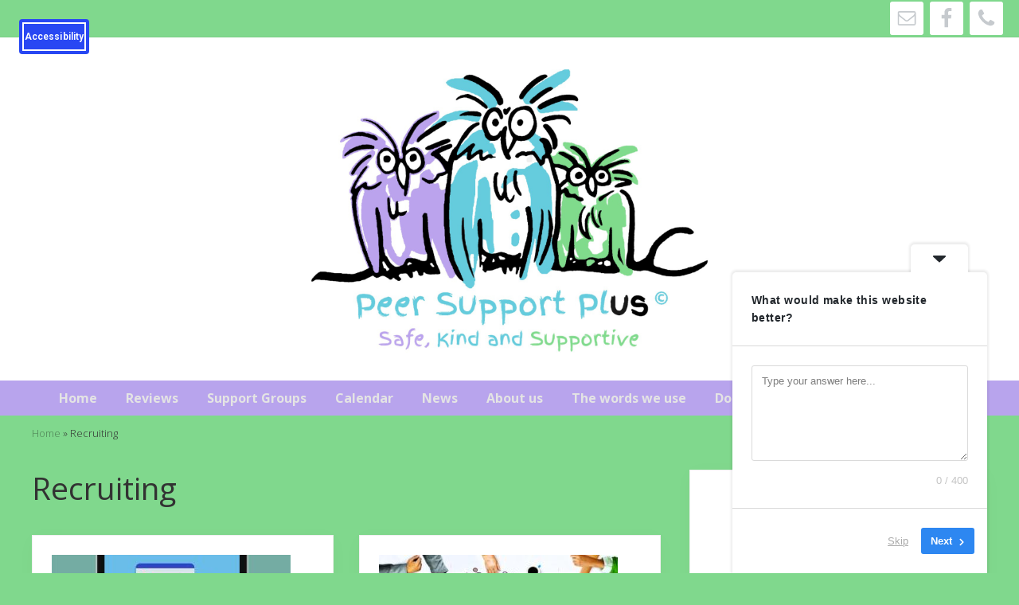

--- FILE ---
content_type: text/html; charset=UTF-8
request_url: https://www.peersupportplus.org/category/recruiting/
body_size: 76443
content:
<!DOCTYPE html>
<html lang="en-GB">
<head >
<meta charset="UTF-8" />
<meta name="viewport" content="width=device-width, initial-scale=1" />
<meta name='robots' content='index, follow, max-image-preview:large, max-snippet:-1, max-video-preview:-1' />

	<!-- This site is optimized with the Yoast SEO plugin v26.8 - https://yoast.com/product/yoast-seo-wordpress/ -->
	<title>Recruiting Archives - Peer Support Plus</title>
	<link rel="canonical" href="https://www.peersupportplus.org/category/recruiting/" />
	<meta property="og:locale" content="en_GB" />
	<meta property="og:type" content="article" />
	<meta property="og:title" content="Recruiting Archives - Peer Support Plus" />
	<meta property="og:url" content="https://www.peersupportplus.org/category/recruiting/" />
	<meta property="og:site_name" content="Peer Support Plus" />
	<meta name="twitter:card" content="summary_large_image" />
	<script type="application/ld+json" class="yoast-schema-graph">{"@context":"https://schema.org","@graph":[{"@type":"CollectionPage","@id":"https://www.peersupportplus.org/category/recruiting/","url":"https://www.peersupportplus.org/category/recruiting/","name":"Recruiting Archives - Peer Support Plus","isPartOf":{"@id":"https://www.peersupportplus.org/#website"},"primaryImageOfPage":{"@id":"https://www.peersupportplus.org/category/recruiting/#primaryimage"},"image":{"@id":"https://www.peersupportplus.org/category/recruiting/#primaryimage"},"thumbnailUrl":"https://www.peersupportplus.org/wp-content/uploads/2022/11/Administrator.jpg","breadcrumb":{"@id":"https://www.peersupportplus.org/category/recruiting/#breadcrumb"},"inLanguage":"en-GB"},{"@type":"ImageObject","inLanguage":"en-GB","@id":"https://www.peersupportplus.org/category/recruiting/#primaryimage","url":"https://www.peersupportplus.org/wp-content/uploads/2022/11/Administrator.jpg","contentUrl":"https://www.peersupportplus.org/wp-content/uploads/2022/11/Administrator.jpg","width":1765,"height":1768},{"@type":"BreadcrumbList","@id":"https://www.peersupportplus.org/category/recruiting/#breadcrumb","itemListElement":[{"@type":"ListItem","position":1,"name":"Home","item":"https://www.peersupportplus.org/"},{"@type":"ListItem","position":2,"name":"Recruiting"}]},{"@type":"WebSite","@id":"https://www.peersupportplus.org/#website","url":"https://www.peersupportplus.org/","name":"Peer Support Plus","description":"Managing my Mental Health Leeds","publisher":{"@id":"https://www.peersupportplus.org/#organization"},"potentialAction":[{"@type":"SearchAction","target":{"@type":"EntryPoint","urlTemplate":"https://www.peersupportplus.org/?s={search_term_string}"},"query-input":{"@type":"PropertyValueSpecification","valueRequired":true,"valueName":"search_term_string"}}],"inLanguage":"en-GB"},{"@type":"Organization","@id":"https://www.peersupportplus.org/#organization","name":"Peer Support plus","url":"https://www.peersupportplus.org/","logo":{"@type":"ImageObject","inLanguage":"en-GB","@id":"https://www.peersupportplus.org/#/schema/logo/image/","url":"http://www.peersupportplus.org/wp-content/uploads/2021/01/PSP-Logo-1643-x-1080-Colour-V1-Agreed-04-01-21-1.jpg","contentUrl":"http://www.peersupportplus.org/wp-content/uploads/2021/01/PSP-Logo-1643-x-1080-Colour-V1-Agreed-04-01-21-1.jpg","width":1643,"height":1080,"caption":"Peer Support plus"},"image":{"@id":"https://www.peersupportplus.org/#/schema/logo/image/"}}]}</script>
	<!-- / Yoast SEO plugin. -->


<link rel='dns-prefetch' href='//cdn.elementor.com' />
<link rel='dns-prefetch' href='//www.googletagmanager.com' />
<link rel='dns-prefetch' href='//fonts.googleapis.com' />
<link rel="alternate" type="application/rss+xml" title="Peer Support Plus &raquo; Feed" href="https://www.peersupportplus.org/feed/" />
<link rel="alternate" type="application/rss+xml" title="Peer Support Plus &raquo; Comments Feed" href="https://www.peersupportplus.org/comments/feed/" />
<link rel="alternate" type="application/rss+xml" title="Peer Support Plus &raquo; Recruiting Category Feed" href="https://www.peersupportplus.org/category/recruiting/feed/" />
		<style>
			.lazyload,
			.lazyloading {
				max-width: 100%;
			}
		</style>
		<style id='wp-img-auto-sizes-contain-inline-css' type='text/css'>
img:is([sizes=auto i],[sizes^="auto," i]){contain-intrinsic-size:3000px 1500px}
/*# sourceURL=wp-img-auto-sizes-contain-inline-css */
</style>
<link rel='stylesheet' id='genesis-blocks-style-css-css' href='https://www.peersupportplus.org/wp-content/plugins/genesis-blocks/dist/style-blocks.build.css?ver=1764947597' type='text/css' media='all' />
<style id='wp-emoji-styles-inline-css' type='text/css'>

	img.wp-smiley, img.emoji {
		display: inline !important;
		border: none !important;
		box-shadow: none !important;
		height: 1em !important;
		width: 1em !important;
		margin: 0 0.07em !important;
		vertical-align: -0.1em !important;
		background: none !important;
		padding: 0 !important;
	}
/*# sourceURL=wp-emoji-styles-inline-css */
</style>
<style id='wp-block-library-inline-css' type='text/css'>
:root{--wp-block-synced-color:#7a00df;--wp-block-synced-color--rgb:122,0,223;--wp-bound-block-color:var(--wp-block-synced-color);--wp-editor-canvas-background:#ddd;--wp-admin-theme-color:#007cba;--wp-admin-theme-color--rgb:0,124,186;--wp-admin-theme-color-darker-10:#006ba1;--wp-admin-theme-color-darker-10--rgb:0,107,160.5;--wp-admin-theme-color-darker-20:#005a87;--wp-admin-theme-color-darker-20--rgb:0,90,135;--wp-admin-border-width-focus:2px}@media (min-resolution:192dpi){:root{--wp-admin-border-width-focus:1.5px}}.wp-element-button{cursor:pointer}:root .has-very-light-gray-background-color{background-color:#eee}:root .has-very-dark-gray-background-color{background-color:#313131}:root .has-very-light-gray-color{color:#eee}:root .has-very-dark-gray-color{color:#313131}:root .has-vivid-green-cyan-to-vivid-cyan-blue-gradient-background{background:linear-gradient(135deg,#00d084,#0693e3)}:root .has-purple-crush-gradient-background{background:linear-gradient(135deg,#34e2e4,#4721fb 50%,#ab1dfe)}:root .has-hazy-dawn-gradient-background{background:linear-gradient(135deg,#faaca8,#dad0ec)}:root .has-subdued-olive-gradient-background{background:linear-gradient(135deg,#fafae1,#67a671)}:root .has-atomic-cream-gradient-background{background:linear-gradient(135deg,#fdd79a,#004a59)}:root .has-nightshade-gradient-background{background:linear-gradient(135deg,#330968,#31cdcf)}:root .has-midnight-gradient-background{background:linear-gradient(135deg,#020381,#2874fc)}:root{--wp--preset--font-size--normal:16px;--wp--preset--font-size--huge:42px}.has-regular-font-size{font-size:1em}.has-larger-font-size{font-size:2.625em}.has-normal-font-size{font-size:var(--wp--preset--font-size--normal)}.has-huge-font-size{font-size:var(--wp--preset--font-size--huge)}.has-text-align-center{text-align:center}.has-text-align-left{text-align:left}.has-text-align-right{text-align:right}.has-fit-text{white-space:nowrap!important}#end-resizable-editor-section{display:none}.aligncenter{clear:both}.items-justified-left{justify-content:flex-start}.items-justified-center{justify-content:center}.items-justified-right{justify-content:flex-end}.items-justified-space-between{justify-content:space-between}.screen-reader-text{border:0;clip-path:inset(50%);height:1px;margin:-1px;overflow:hidden;padding:0;position:absolute;width:1px;word-wrap:normal!important}.screen-reader-text:focus{background-color:#ddd;clip-path:none;color:#444;display:block;font-size:1em;height:auto;left:5px;line-height:normal;padding:15px 23px 14px;text-decoration:none;top:5px;width:auto;z-index:100000}html :where(.has-border-color){border-style:solid}html :where([style*=border-top-color]){border-top-style:solid}html :where([style*=border-right-color]){border-right-style:solid}html :where([style*=border-bottom-color]){border-bottom-style:solid}html :where([style*=border-left-color]){border-left-style:solid}html :where([style*=border-width]){border-style:solid}html :where([style*=border-top-width]){border-top-style:solid}html :where([style*=border-right-width]){border-right-style:solid}html :where([style*=border-bottom-width]){border-bottom-style:solid}html :where([style*=border-left-width]){border-left-style:solid}html :where(img[class*=wp-image-]){height:auto;max-width:100%}:where(figure){margin:0 0 1em}html :where(.is-position-sticky){--wp-admin--admin-bar--position-offset:var(--wp-admin--admin-bar--height,0px)}@media screen and (max-width:600px){html :where(.is-position-sticky){--wp-admin--admin-bar--position-offset:0px}}

/*# sourceURL=wp-block-library-inline-css */
</style><style id='wp-block-heading-inline-css' type='text/css'>
h1:where(.wp-block-heading).has-background,h2:where(.wp-block-heading).has-background,h3:where(.wp-block-heading).has-background,h4:where(.wp-block-heading).has-background,h5:where(.wp-block-heading).has-background,h6:where(.wp-block-heading).has-background{padding:1.25em 2.375em}h1.has-text-align-left[style*=writing-mode]:where([style*=vertical-lr]),h1.has-text-align-right[style*=writing-mode]:where([style*=vertical-rl]),h2.has-text-align-left[style*=writing-mode]:where([style*=vertical-lr]),h2.has-text-align-right[style*=writing-mode]:where([style*=vertical-rl]),h3.has-text-align-left[style*=writing-mode]:where([style*=vertical-lr]),h3.has-text-align-right[style*=writing-mode]:where([style*=vertical-rl]),h4.has-text-align-left[style*=writing-mode]:where([style*=vertical-lr]),h4.has-text-align-right[style*=writing-mode]:where([style*=vertical-rl]),h5.has-text-align-left[style*=writing-mode]:where([style*=vertical-lr]),h5.has-text-align-right[style*=writing-mode]:where([style*=vertical-rl]),h6.has-text-align-left[style*=writing-mode]:where([style*=vertical-lr]),h6.has-text-align-right[style*=writing-mode]:where([style*=vertical-rl]){rotate:180deg}
/*# sourceURL=https://www.peersupportplus.org/wp-includes/blocks/heading/style.min.css */
</style>
<style id='wp-block-paragraph-inline-css' type='text/css'>
.is-small-text{font-size:.875em}.is-regular-text{font-size:1em}.is-large-text{font-size:2.25em}.is-larger-text{font-size:3em}.has-drop-cap:not(:focus):first-letter{float:left;font-size:8.4em;font-style:normal;font-weight:100;line-height:.68;margin:.05em .1em 0 0;text-transform:uppercase}body.rtl .has-drop-cap:not(:focus):first-letter{float:none;margin-left:.1em}p.has-drop-cap.has-background{overflow:hidden}:root :where(p.has-background){padding:1.25em 2.375em}:where(p.has-text-color:not(.has-link-color)) a{color:inherit}p.has-text-align-left[style*="writing-mode:vertical-lr"],p.has-text-align-right[style*="writing-mode:vertical-rl"]{rotate:180deg}
/*# sourceURL=https://www.peersupportplus.org/wp-includes/blocks/paragraph/style.min.css */
</style>
<style id='global-styles-inline-css' type='text/css'>
:root{--wp--preset--aspect-ratio--square: 1;--wp--preset--aspect-ratio--4-3: 4/3;--wp--preset--aspect-ratio--3-4: 3/4;--wp--preset--aspect-ratio--3-2: 3/2;--wp--preset--aspect-ratio--2-3: 2/3;--wp--preset--aspect-ratio--16-9: 16/9;--wp--preset--aspect-ratio--9-16: 9/16;--wp--preset--color--black: #000000;--wp--preset--color--cyan-bluish-gray: #abb8c3;--wp--preset--color--white: #ffffff;--wp--preset--color--pale-pink: #f78da7;--wp--preset--color--vivid-red: #cf2e2e;--wp--preset--color--luminous-vivid-orange: #ff6900;--wp--preset--color--luminous-vivid-amber: #fcb900;--wp--preset--color--light-green-cyan: #7bdcb5;--wp--preset--color--vivid-green-cyan: #00d084;--wp--preset--color--pale-cyan-blue: #8ed1fc;--wp--preset--color--vivid-cyan-blue: #0693e3;--wp--preset--color--vivid-purple: #9b51e0;--wp--preset--gradient--vivid-cyan-blue-to-vivid-purple: linear-gradient(135deg,rgb(6,147,227) 0%,rgb(155,81,224) 100%);--wp--preset--gradient--light-green-cyan-to-vivid-green-cyan: linear-gradient(135deg,rgb(122,220,180) 0%,rgb(0,208,130) 100%);--wp--preset--gradient--luminous-vivid-amber-to-luminous-vivid-orange: linear-gradient(135deg,rgb(252,185,0) 0%,rgb(255,105,0) 100%);--wp--preset--gradient--luminous-vivid-orange-to-vivid-red: linear-gradient(135deg,rgb(255,105,0) 0%,rgb(207,46,46) 100%);--wp--preset--gradient--very-light-gray-to-cyan-bluish-gray: linear-gradient(135deg,rgb(238,238,238) 0%,rgb(169,184,195) 100%);--wp--preset--gradient--cool-to-warm-spectrum: linear-gradient(135deg,rgb(74,234,220) 0%,rgb(151,120,209) 20%,rgb(207,42,186) 40%,rgb(238,44,130) 60%,rgb(251,105,98) 80%,rgb(254,248,76) 100%);--wp--preset--gradient--blush-light-purple: linear-gradient(135deg,rgb(255,206,236) 0%,rgb(152,150,240) 100%);--wp--preset--gradient--blush-bordeaux: linear-gradient(135deg,rgb(254,205,165) 0%,rgb(254,45,45) 50%,rgb(107,0,62) 100%);--wp--preset--gradient--luminous-dusk: linear-gradient(135deg,rgb(255,203,112) 0%,rgb(199,81,192) 50%,rgb(65,88,208) 100%);--wp--preset--gradient--pale-ocean: linear-gradient(135deg,rgb(255,245,203) 0%,rgb(182,227,212) 50%,rgb(51,167,181) 100%);--wp--preset--gradient--electric-grass: linear-gradient(135deg,rgb(202,248,128) 0%,rgb(113,206,126) 100%);--wp--preset--gradient--midnight: linear-gradient(135deg,rgb(2,3,129) 0%,rgb(40,116,252) 100%);--wp--preset--font-size--small: 13px;--wp--preset--font-size--medium: 20px;--wp--preset--font-size--large: 36px;--wp--preset--font-size--x-large: 42px;--wp--preset--spacing--20: 0.44rem;--wp--preset--spacing--30: 0.67rem;--wp--preset--spacing--40: 1rem;--wp--preset--spacing--50: 1.5rem;--wp--preset--spacing--60: 2.25rem;--wp--preset--spacing--70: 3.38rem;--wp--preset--spacing--80: 5.06rem;--wp--preset--shadow--natural: 6px 6px 9px rgba(0, 0, 0, 0.2);--wp--preset--shadow--deep: 12px 12px 50px rgba(0, 0, 0, 0.4);--wp--preset--shadow--sharp: 6px 6px 0px rgba(0, 0, 0, 0.2);--wp--preset--shadow--outlined: 6px 6px 0px -3px rgb(255, 255, 255), 6px 6px rgb(0, 0, 0);--wp--preset--shadow--crisp: 6px 6px 0px rgb(0, 0, 0);}:where(.is-layout-flex){gap: 0.5em;}:where(.is-layout-grid){gap: 0.5em;}body .is-layout-flex{display: flex;}.is-layout-flex{flex-wrap: wrap;align-items: center;}.is-layout-flex > :is(*, div){margin: 0;}body .is-layout-grid{display: grid;}.is-layout-grid > :is(*, div){margin: 0;}:where(.wp-block-columns.is-layout-flex){gap: 2em;}:where(.wp-block-columns.is-layout-grid){gap: 2em;}:where(.wp-block-post-template.is-layout-flex){gap: 1.25em;}:where(.wp-block-post-template.is-layout-grid){gap: 1.25em;}.has-black-color{color: var(--wp--preset--color--black) !important;}.has-cyan-bluish-gray-color{color: var(--wp--preset--color--cyan-bluish-gray) !important;}.has-white-color{color: var(--wp--preset--color--white) !important;}.has-pale-pink-color{color: var(--wp--preset--color--pale-pink) !important;}.has-vivid-red-color{color: var(--wp--preset--color--vivid-red) !important;}.has-luminous-vivid-orange-color{color: var(--wp--preset--color--luminous-vivid-orange) !important;}.has-luminous-vivid-amber-color{color: var(--wp--preset--color--luminous-vivid-amber) !important;}.has-light-green-cyan-color{color: var(--wp--preset--color--light-green-cyan) !important;}.has-vivid-green-cyan-color{color: var(--wp--preset--color--vivid-green-cyan) !important;}.has-pale-cyan-blue-color{color: var(--wp--preset--color--pale-cyan-blue) !important;}.has-vivid-cyan-blue-color{color: var(--wp--preset--color--vivid-cyan-blue) !important;}.has-vivid-purple-color{color: var(--wp--preset--color--vivid-purple) !important;}.has-black-background-color{background-color: var(--wp--preset--color--black) !important;}.has-cyan-bluish-gray-background-color{background-color: var(--wp--preset--color--cyan-bluish-gray) !important;}.has-white-background-color{background-color: var(--wp--preset--color--white) !important;}.has-pale-pink-background-color{background-color: var(--wp--preset--color--pale-pink) !important;}.has-vivid-red-background-color{background-color: var(--wp--preset--color--vivid-red) !important;}.has-luminous-vivid-orange-background-color{background-color: var(--wp--preset--color--luminous-vivid-orange) !important;}.has-luminous-vivid-amber-background-color{background-color: var(--wp--preset--color--luminous-vivid-amber) !important;}.has-light-green-cyan-background-color{background-color: var(--wp--preset--color--light-green-cyan) !important;}.has-vivid-green-cyan-background-color{background-color: var(--wp--preset--color--vivid-green-cyan) !important;}.has-pale-cyan-blue-background-color{background-color: var(--wp--preset--color--pale-cyan-blue) !important;}.has-vivid-cyan-blue-background-color{background-color: var(--wp--preset--color--vivid-cyan-blue) !important;}.has-vivid-purple-background-color{background-color: var(--wp--preset--color--vivid-purple) !important;}.has-black-border-color{border-color: var(--wp--preset--color--black) !important;}.has-cyan-bluish-gray-border-color{border-color: var(--wp--preset--color--cyan-bluish-gray) !important;}.has-white-border-color{border-color: var(--wp--preset--color--white) !important;}.has-pale-pink-border-color{border-color: var(--wp--preset--color--pale-pink) !important;}.has-vivid-red-border-color{border-color: var(--wp--preset--color--vivid-red) !important;}.has-luminous-vivid-orange-border-color{border-color: var(--wp--preset--color--luminous-vivid-orange) !important;}.has-luminous-vivid-amber-border-color{border-color: var(--wp--preset--color--luminous-vivid-amber) !important;}.has-light-green-cyan-border-color{border-color: var(--wp--preset--color--light-green-cyan) !important;}.has-vivid-green-cyan-border-color{border-color: var(--wp--preset--color--vivid-green-cyan) !important;}.has-pale-cyan-blue-border-color{border-color: var(--wp--preset--color--pale-cyan-blue) !important;}.has-vivid-cyan-blue-border-color{border-color: var(--wp--preset--color--vivid-cyan-blue) !important;}.has-vivid-purple-border-color{border-color: var(--wp--preset--color--vivid-purple) !important;}.has-vivid-cyan-blue-to-vivid-purple-gradient-background{background: var(--wp--preset--gradient--vivid-cyan-blue-to-vivid-purple) !important;}.has-light-green-cyan-to-vivid-green-cyan-gradient-background{background: var(--wp--preset--gradient--light-green-cyan-to-vivid-green-cyan) !important;}.has-luminous-vivid-amber-to-luminous-vivid-orange-gradient-background{background: var(--wp--preset--gradient--luminous-vivid-amber-to-luminous-vivid-orange) !important;}.has-luminous-vivid-orange-to-vivid-red-gradient-background{background: var(--wp--preset--gradient--luminous-vivid-orange-to-vivid-red) !important;}.has-very-light-gray-to-cyan-bluish-gray-gradient-background{background: var(--wp--preset--gradient--very-light-gray-to-cyan-bluish-gray) !important;}.has-cool-to-warm-spectrum-gradient-background{background: var(--wp--preset--gradient--cool-to-warm-spectrum) !important;}.has-blush-light-purple-gradient-background{background: var(--wp--preset--gradient--blush-light-purple) !important;}.has-blush-bordeaux-gradient-background{background: var(--wp--preset--gradient--blush-bordeaux) !important;}.has-luminous-dusk-gradient-background{background: var(--wp--preset--gradient--luminous-dusk) !important;}.has-pale-ocean-gradient-background{background: var(--wp--preset--gradient--pale-ocean) !important;}.has-electric-grass-gradient-background{background: var(--wp--preset--gradient--electric-grass) !important;}.has-midnight-gradient-background{background: var(--wp--preset--gradient--midnight) !important;}.has-small-font-size{font-size: var(--wp--preset--font-size--small) !important;}.has-medium-font-size{font-size: var(--wp--preset--font-size--medium) !important;}.has-large-font-size{font-size: var(--wp--preset--font-size--large) !important;}.has-x-large-font-size{font-size: var(--wp--preset--font-size--x-large) !important;}
/*# sourceURL=global-styles-inline-css */
</style>
<style id='core-block-supports-inline-css' type='text/css'>
.wp-elements-5c88261f8800b5730e3f6c46e9cdf6ce a:where(:not(.wp-element-button)){color:var(--wp--preset--color--vivid-green-cyan);}
/*# sourceURL=core-block-supports-inline-css */
</style>

<style id='classic-theme-styles-inline-css' type='text/css'>
/*! This file is auto-generated */
.wp-block-button__link{color:#fff;background-color:#32373c;border-radius:9999px;box-shadow:none;text-decoration:none;padding:calc(.667em + 2px) calc(1.333em + 2px);font-size:1.125em}.wp-block-file__button{background:#32373c;color:#fff;text-decoration:none}
/*# sourceURL=/wp-includes/css/classic-themes.min.css */
</style>
<link rel='stylesheet' id='font-awesome-5-css' href='https://www.peersupportplus.org/wp-content/plugins/icon-widget/assets/css/font-awesome-5.min.css?ver=6.9' type='text/css' media='all' />
<link rel='stylesheet' id='mailerlite_forms.css-css' href='https://www.peersupportplus.org/wp-content/plugins/official-mailerlite-sign-up-forms/assets/css/mailerlite_forms.css?ver=1.7.18' type='text/css' media='all' />
<link rel='stylesheet' id='ea11y-widget-fonts-css' href='https://www.peersupportplus.org/wp-content/plugins/pojo-accessibility/assets/build/fonts.css?ver=3.9.0' type='text/css' media='all' />
<link rel='stylesheet' id='ea11y-skip-link-css' href='https://www.peersupportplus.org/wp-content/plugins/pojo-accessibility/assets/build/skip-link.css?ver=3.9.0' type='text/css' media='all' />
<link rel='stylesheet' id='maitheme-google-fonts-css' href='//fonts.googleapis.com/css?family=Muli%3A200%2C200i%7COpen+Sans%3A300%2C300i%2C400%2C400i%2C700%2C700i%7CPlayfair+Display%3A700%2C700i&#038;ver=1.3.0' type='text/css' media='all' />
<link rel='stylesheet' id='mai-theme-engine-css' href='https://www.peersupportplus.org/wp-content/plugins/mai-theme-engine/assets/css/mai-theme.min.css?ver=1.13.1' type='text/css' media='all' />
<link rel='stylesheet' id='flexington-css' href='https://www.peersupportplus.org/wp-content/plugins/mai-theme-engine/assets/css/flexington.min.css?ver=2.5.0' type='text/css' media='all' />
<link rel='stylesheet' id='simple-social-icons-font-css' href='https://www.peersupportplus.org/wp-content/plugins/simple-social-icons/css/style.css?ver=4.0.0' type='text/css' media='all' />
<link rel='stylesheet' id='ics-calendar-css' href='https://www.peersupportplus.org/wp-content/plugins/ics-calendar/assets/style.min.css?ver=12.0.3.1' type='text/css' media='all' />
<link rel='stylesheet' id='mai-lifestyle-pro-css' href='https://www.peersupportplus.org/wp-content/themes/mai-lifestyle-pro/style.css?ver=1.3.0.103020221657' type='text/css' media='all' />
<script type="text/javascript" src="https://www.peersupportplus.org/wp-includes/js/jquery/jquery.min.js?ver=3.7.1" id="jquery-core-js"></script>
<script type="text/javascript" src="https://www.peersupportplus.org/wp-includes/js/jquery/jquery-migrate.min.js?ver=3.4.1" id="jquery-migrate-js"></script>

<!-- Google tag (gtag.js) snippet added by Site Kit -->
<!-- Google Analytics snippet added by Site Kit -->
<script type="text/javascript" src="https://www.googletagmanager.com/gtag/js?id=GT-PZSNLGN" id="google_gtagjs-js" async></script>
<script type="text/javascript" id="google_gtagjs-js-after">
/* <![CDATA[ */
window.dataLayer = window.dataLayer || [];function gtag(){dataLayer.push(arguments);}
gtag("set","linker",{"domains":["www.peersupportplus.org"]});
gtag("js", new Date());
gtag("set", "developer_id.dZTNiMT", true);
gtag("config", "GT-PZSNLGN");
//# sourceURL=google_gtagjs-js-after
/* ]]> */
</script>
<link rel="https://api.w.org/" href="https://www.peersupportplus.org/wp-json/" /><link rel="alternate" title="JSON" type="application/json" href="https://www.peersupportplus.org/wp-json/wp/v2/categories/61" /><link rel="EditURI" type="application/rsd+xml" title="RSD" href="https://www.peersupportplus.org/xmlrpc.php?rsd" />
<meta name="generator" content="WordPress 6.9" />
<meta name="generator" content="Site Kit by Google 1.170.0" /><meta name="google-site-verification" content="DKqI_EScdOxADrZv0nGiS5wjibwsfmBsa2QKRiG34LA" />        <!-- MailerLite Universal -->
        <script>
            (function(w,d,e,u,f,l,n){w[f]=w[f]||function(){(w[f].q=w[f].q||[])
                .push(arguments);},l=d.createElement(e),l.async=1,l.src=u,
                n=d.getElementsByTagName(e)[0],n.parentNode.insertBefore(l,n);})
            (window,document,'script','https://assets.mailerlite.com/js/universal.js','ml');
            ml('account', '673271');
            ml('enablePopups', true);
        </script>
        <!-- End MailerLite Universal -->
        		<script>
			document.documentElement.className = document.documentElement.className.replace('no-js', 'js');
		</script>
				<style>
			.no-js img.lazyload {
				display: none;
			}

			figure.wp-block-image img.lazyloading {
				min-width: 150px;
			}

			.lazyload,
			.lazyloading {
				--smush-placeholder-width: 100px;
				--smush-placeholder-aspect-ratio: 1/1;
				width: var(--smush-image-width, var(--smush-placeholder-width)) !important;
				aspect-ratio: var(--smush-image-aspect-ratio, var(--smush-placeholder-aspect-ratio)) !important;
			}

						.lazyload, .lazyloading {
				opacity: 0;
			}

			.lazyloaded {
				opacity: 1;
				transition: opacity 400ms;
				transition-delay: 0ms;
			}

					</style>
		<link rel="pingback" href="https://www.peersupportplus.org/xmlrpc.php" />
<!-- Start cookieyes banner --> <script id="cookieyes" type="text/javascript" src="https://cdn-cookieyes.com/client_data/e3cb0ad5f2b95bc0997443cc/script.js"></script> <!-- End cookieyes banner --><style>
	:root {
		--header-spacer: 0;
		--text-title: 100%;
		--logo-width: 500px;
		--logo-shrink-width: 350px;
		--logo-margin-top: 24px;
		--logo-margin-bottom: 24px;
	}
	.site-title.has-text-title a {
		font-size: var(--text-title);
	}
	@media only screen and (min-width: 769px) {
		.site-title a {
			margin-top: var(--logo-margin-top);
			margin-bottom: var(--logo-margin-bottom);
		}
		.custom-logo-link {
			max-width: var(--logo-width);
		}
	}
	@media only screen and (max-width: 768px) {
		.site-title a {
			margin-top: 4px;
			margin-bottom: 4px;
		}
		.custom-logo-link {
			max-width: var(--logo-shrink-width);
		}
	}
	</style><style>
	@media only screen and (max-width: 768px) {
		.header-before,
		.header-left,
		.header-right,
		.nav-primary,
		.nav-secondary {
			display: none;
		}
		.mai-toggle {
			display: block;
		}
	}
	</style>
<!-- Google AdSense meta tags added by Site Kit -->
<meta name="google-adsense-platform-account" content="ca-host-pub-2644536267352236">
<meta name="google-adsense-platform-domain" content="sitekit.withgoogle.com">
<!-- End Google AdSense meta tags added by Site Kit -->
<link rel="icon" href="https://www.peersupportplus.org/wp-content/uploads/2021/01/cropped-favicon-32x32.jpg" sizes="32x32" />
<link rel="icon" href="https://www.peersupportplus.org/wp-content/uploads/2021/01/cropped-favicon-192x192.jpg" sizes="192x192" />
<link rel="apple-touch-icon" href="https://www.peersupportplus.org/wp-content/uploads/2021/01/cropped-favicon-180x180.jpg" />
<meta name="msapplication-TileImage" content="https://www.peersupportplus.org/wp-content/uploads/2021/01/cropped-favicon-270x270.jpg" />
		<style type="text/css" id="wp-custom-css">
			h1, h2, h3, h4, .widget-title {
		font-family: 'Open Sans', sans-serif;
	font-weight:500;
}

.wp-block-button__link.no-border-radius {
    font-size: 20px;
}
.wp-block-button.two-col a {
    width: 340px;
}
#genesis-nav-primary {
    background: #B8A4ED;
}

.home .nav-primary .current-menu-item > a, .nav-primary .nav-search, .nav-primary a {
    font-weight:900;
}
.home .nav-primary .current-menu-item > a, .nav-primary .nav-search, .nav-primary a {
    color: #00000;
}
.entry-content a {
    text-decoration: none;
}
.icon-widget p {
    display: none;
}
.icon-widget {
    text-align: center !important;
}
.icon-widget h4 {
    padding-top: 25px;
}
body {
 background-color: #80D88D;
}
		</style>
		<link rel='stylesheet' id='userfeedback-frontend-styles-css' href='https://www.peersupportplus.org/wp-content/plugins/userfeedback-lite/assets/vue/css/frontend.css?ver=1.10.1' type='text/css' media='all' />
</head>
<body class="archive category category-recruiting category-61 wp-custom-logo wp-theme-genesis wp-child-theme-mai-lifestyle-pro ally-default header-full-width content-sidebar genesis-breadcrumbs-visible genesis-footer-widgets-hidden has-standard-menu no-js text-md has-sidebar has-one-sidebar">		<script>
			const onSkipLinkClick = () => {
				const htmlElement = document.querySelector('html');

				htmlElement.style['scroll-behavior'] = 'smooth';

				setTimeout( () => htmlElement.style['scroll-behavior'] = null, 1000 );
			}
			document.addEventListener("DOMContentLoaded", () => {
				if (!document.querySelector('#content')) {
					document.querySelector('.ea11y-skip-to-content-link').remove();
				}
			});
		</script>
		<nav aria-label="Skip to content navigation">
			<a class="ea11y-skip-to-content-link"
				href="#content"
				tabindex="1"
				onclick="onSkipLinkClick()"
			>
				Skip to content
				<svg width="24" height="24" viewBox="0 0 24 24" fill="none" role="presentation">
					<path d="M18 6V12C18 12.7956 17.6839 13.5587 17.1213 14.1213C16.5587 14.6839 15.7956 15 15 15H5M5 15L9 11M5 15L9 19"
								stroke="black"
								stroke-width="1.5"
								stroke-linecap="round"
								stroke-linejoin="round"
					/>
				</svg>
			</a>
			<div class="ea11y-skip-to-content-backdrop"></div>
		</nav>

			<script>
		//<![CDATA[
		( function() {
			var c = document.body.classList;
			c.remove( 'no-js' );
			c.add( 'js' );
		})();
		//]]>
	</script>
	<div class="site-container"><ul class="genesis-skip-link"><li><a href="#mai-toggle" class="screen-reader-shortcut"> Menu</a></li><li><a href="#genesis-nav-primary" class="screen-reader-shortcut"> Skip to primary navigation</a></li><li><a href="#genesis-content" class="screen-reader-shortcut"> Skip to main content</a></li><li><a href="#genesis-sidebar-primary" class="screen-reader-shortcut"> Skip to primary sidebar</a></li></ul><div class="header-before text-sm"><div class="wrap"><aside class="widget-area"><h2 class="genesis-sidebar-title screen-reader-text">Before Header</h2><section id="simple-social-icons-3" class="widget simple-social-icons first"><div class="widget-wrap"><ul class="alignleft"><li class="ssi-email"><a href="mailto:e&#110;q&#117;i&#114;e&#064;p&#101;e&#114;&#115;&#117;ppor&#116;plus.o&#114;g" ><svg role="img" class="social-email" aria-labelledby="social-email-3"><title id="social-email-3">E-mail</title><use xlink:href="https://www.peersupportplus.org/wp-content/plugins/simple-social-icons/symbol-defs.svg#social-email"></use></svg></a></li><li class="ssi-facebook"><a href="https://www.facebook.com/PeerSupportPlus" target="_blank" rel="noopener noreferrer"><svg role="img" class="social-facebook" aria-labelledby="social-facebook-3"><title id="social-facebook-3">Facebook</title><use xlink:href="https://www.peersupportplus.org/wp-content/plugins/simple-social-icons/symbol-defs.svg#social-facebook"></use></svg></a></li><li class="ssi-phone"><a href="tel:07&#052;&#051;4&#032;&#054;14&#032;8&#050;9" target="_blank" rel="noopener noreferrer"><svg role="img" class="social-phone" aria-labelledby="social-phone-3"><title id="social-phone-3">Phone</title><use xlink:href="https://www.peersupportplus.org/wp-content/plugins/simple-social-icons/symbol-defs.svg#social-phone"></use></svg></a></li></ul></div></section>
</aside></div></div><span id="header-trigger-wrap"><span id="header-trigger"></span></span><header class="site-header no-header-content"><div class="wrap"><div class="site-header-row row middle-xs between-xs around-md"><div class="title-area col col-xs-auto center-xs"><p class="site-title"><a href="https://www.peersupportplus.org/" class="custom-logo-link" rel="home"><img width="1440" height="1080" src="https://www.peersupportplus.org/wp-content/uploads/2021/09/PSP-Logo-Tag-Line-4-3-1440-x-1080-V1-Agreed-23-08-21-Copyright-Peer-Support-Plus.jpg" class="custom-logo" alt="Peer Support Plus" decoding="async" fetchpriority="high" srcset="https://www.peersupportplus.org/wp-content/uploads/2021/09/PSP-Logo-Tag-Line-4-3-1440-x-1080-V1-Agreed-23-08-21-Copyright-Peer-Support-Plus.jpg 1440w, https://www.peersupportplus.org/wp-content/uploads/2021/09/PSP-Logo-Tag-Line-4-3-1440-x-1080-V1-Agreed-23-08-21-Copyright-Peer-Support-Plus-300x225.jpg 300w, https://www.peersupportplus.org/wp-content/uploads/2021/09/PSP-Logo-Tag-Line-4-3-1440-x-1080-V1-Agreed-23-08-21-Copyright-Peer-Support-Plus-1024x768.jpg 1024w, https://www.peersupportplus.org/wp-content/uploads/2021/09/PSP-Logo-Tag-Line-4-3-1440-x-1080-V1-Agreed-23-08-21-Copyright-Peer-Support-Plus-768x576.jpg 768w, https://www.peersupportplus.org/wp-content/uploads/2021/09/PSP-Logo-Tag-Line-4-3-1440-x-1080-V1-Agreed-23-08-21-Copyright-Peer-Support-Plus-800x600.jpg 800w, https://www.peersupportplus.org/wp-content/uploads/2021/09/PSP-Logo-Tag-Line-4-3-1440-x-1080-V1-Agreed-23-08-21-Copyright-Peer-Support-Plus-550x413.jpg 550w, https://www.peersupportplus.org/wp-content/uploads/2021/09/PSP-Logo-Tag-Line-4-3-1440-x-1080-V1-Agreed-23-08-21-Copyright-Peer-Support-Plus-350x263.jpg 350w, https://www.peersupportplus.org/wp-content/uploads/2021/09/PSP-Logo-Tag-Line-4-3-1440-x-1080-V1-Agreed-23-08-21-Copyright-Peer-Support-Plus-260x195.jpg 260w" sizes="(max-width: 1440px) 100vw, 1440px" /></a></p><p class="site-description screen-reader-text">Managing my Mental Health Leeds</p></div></div><div id="mai-menu" class="mai-menu"><div class="mai-menu-outer"><div class="mai-menu-inner"><form class="search-form" method="get" action="https://www.peersupportplus.org/" role="search"><label class="search-form-label screen-reader-text" for="searchform-2">Search this website</label><input class="search-form-input" type="search" name="s" id="searchform-2" placeholder="Search this website"><input class="search-form-submit" type="submit" value="Search"><meta content="https://www.peersupportplus.org/?s={s}"></form><div class="menu-header-menu-container"><ul id="menu-header-menu" class="menu"><li id="menu-item-1672" class="menu-item menu-item-type-post_type menu-item-object-page menu-item-home menu-item-1672"><a href="https://www.peersupportplus.org/">Home</a></li>
<li id="menu-item-3048" class="menu-item menu-item-type-post_type menu-item-object-page menu-item-3048"><a href="https://www.peersupportplus.org/reviews/">Reviews</a></li>
<li id="menu-item-1797" class="menu-item menu-item-type-post_type menu-item-object-page menu-item-1797"><a href="https://www.peersupportplus.org/our-work/">Support Groups</a></li>
<li id="menu-item-2972" class="menu-item menu-item-type-post_type menu-item-object-page menu-item-2972"><a href="https://www.peersupportplus.org/calendar/">Calendar</a></li>
<li id="menu-item-1519" class="menu-item menu-item-type-post_type menu-item-object-page current_page_parent menu-item-1519"><a href="https://www.peersupportplus.org/news/">News</a></li>
<li id="menu-item-1673" class="menu-item menu-item-type-post_type menu-item-object-page menu-item-1673"><a href="https://www.peersupportplus.org/about-us/">About us</a></li>
<li id="menu-item-1676" class="menu-item menu-item-type-post_type menu-item-object-page menu-item-1676"><a href="https://www.peersupportplus.org/the-words-we-use/">The words we use</a></li>
<li id="menu-item-1858" class="menu-item menu-item-type-post_type menu-item-object-page menu-item-1858"><a href="https://www.peersupportplus.org/documents/">Documents</a></li>
<li id="menu-item-1674" class="menu-item menu-item-type-post_type menu-item-object-page menu-item-1674"><a href="https://www.peersupportplus.org/contact/">Contact us</a></li>
<li id="menu-item-1675" class="menu-item menu-item-type-post_type menu-item-object-page menu-item-1675"><a href="https://www.peersupportplus.org/donate/">Donate</a></li>
</ul></div></div></div></div></div></header><nav class="nav-primary" aria-label="Main" id="genesis-nav-primary"><div class="wrap"><ul id="menu-header-menu-1" class="menu genesis-nav-menu menu-primary js-superfish"><li class="menu-item menu-item-type-post_type menu-item-object-page menu-item-home menu-item-1672"><a href="https://www.peersupportplus.org/"><span >Home</span></a></li>
<li class="menu-item menu-item-type-post_type menu-item-object-page menu-item-3048"><a href="https://www.peersupportplus.org/reviews/"><span >Reviews</span></a></li>
<li class="menu-item menu-item-type-post_type menu-item-object-page menu-item-1797"><a href="https://www.peersupportplus.org/our-work/"><span >Support Groups</span></a></li>
<li class="menu-item menu-item-type-post_type menu-item-object-page menu-item-2972"><a href="https://www.peersupportplus.org/calendar/"><span >Calendar</span></a></li>
<li class="menu-item menu-item-type-post_type menu-item-object-page current_page_parent menu-item-1519"><a href="https://www.peersupportplus.org/news/"><span >News</span></a></li>
<li class="menu-item menu-item-type-post_type menu-item-object-page menu-item-1673"><a href="https://www.peersupportplus.org/about-us/"><span >About us</span></a></li>
<li class="menu-item menu-item-type-post_type menu-item-object-page menu-item-1676"><a href="https://www.peersupportplus.org/the-words-we-use/"><span >The words we use</span></a></li>
<li class="menu-item menu-item-type-post_type menu-item-object-page menu-item-1858"><a href="https://www.peersupportplus.org/documents/"><span >Documents</span></a></li>
<li class="menu-item menu-item-type-post_type menu-item-object-page menu-item-1674"><a href="https://www.peersupportplus.org/contact/"><span >Contact us</span></a></li>
<li class="menu-item menu-item-type-post_type menu-item-object-page menu-item-1675"><a href="https://www.peersupportplus.org/donate/"><span >Donate</span></a></li>
</ul></div></nav><div class="site-inner"><div class="breadcrumb"><span><span><a href="https://www.peersupportplus.org/">Home</a></span> » <span class="breadcrumb_last" aria-current="page">Recruiting</span></span></div><div class="content-sidebar-wrap has-boxed-children"><main class="content" id="genesis-content"><div class="archive-description taxonomy-archive-description taxonomy-description"><h1 class="archive-title">Recruiting</h1></div><div class="row gutter-md"><article class="post-2760 post type-post status-publish format-standard has-post-thumbnail category-recruiting entry boxed flex-entry col col-xs-12 col-sm-6 has-image-before_title" aria-label="Volunteer as an Administrator &#8211; Peer Support Plus CIO"><header class="entry-header"><a class="entry-image-link entry-image-before-title" href="https://www.peersupportplus.org/volunteer-as-our-peer-support-plus-cio-administrator/" aria-hidden="true" tabindex="-1"><picture><img width="300" height="200" data-src="https://www.peersupportplus.org/wp-content/uploads/2022/11/Administrator-300x200.jpg" class="alignnone post-image entry-image lazyload" alt="" decoding="async" src="[data-uri]" style="--smush-placeholder-width: 300px; --smush-placeholder-aspect-ratio: 300/200;" /></picture></a><h2 class="entry-title"><a class="entry-title-link" rel="bookmark" href="https://www.peersupportplus.org/volunteer-as-our-peer-support-plus-cio-administrator/">Volunteer as an Administrator &#8211; Peer Support Plus CIO</a></h2>
<p class="entry-meta"><time class="entry-time">3 December 2025</time> <span class="entry-author">//&nbsp;&nbsp;by&nbsp;<a href="https://www.peersupportplus.org/author/admin-peersupportplus-org/" class="entry-author-link" rel="author"><span class="entry-author-name">Enquire at Peer Support Plus</span></a></span></p></header><div class="entry-content"><p>We offer free Peer Support Groups to adults in the Leeds Metropolitan District who want to learn to better manage their mental health.



2025/26 is  &hellip;</p><p class="more-link-wrap"><a class="more-link" href="https://www.peersupportplus.org/volunteer-as-our-peer-support-plus-cio-administrator/"><span class="screen-reader-text">Volunteer as an Administrator &#8211; Peer Support Plus CIO</span>Read More</a></p></div></article><article class="post-3132 post type-post status-publish format-standard has-post-thumbnail category-recruiting entry boxed flex-entry col col-xs-12 col-sm-6 has-image-before_title" aria-label="Volunteer as a Fundraiser &#8211; Peer Support Plus CIO"><header class="entry-header"><a class="entry-image-link entry-image-before-title" href="https://www.peersupportplus.org/volunteer-as-our-peer-support-plus-fundraiser/" aria-hidden="true" tabindex="-1"><picture><img width="300" height="200" data-src="https://www.peersupportplus.org/wp-content/uploads/2023/09/Fundraising-Ideas-1500-300x200.jpg" class="alignnone post-image entry-image lazyload" alt="" decoding="async" src="[data-uri]" style="--smush-placeholder-width: 300px; --smush-placeholder-aspect-ratio: 300/200;" /></picture></a><h2 class="entry-title"><a class="entry-title-link" rel="bookmark" href="https://www.peersupportplus.org/volunteer-as-our-peer-support-plus-fundraiser/">Volunteer as a Fundraiser &#8211; Peer Support Plus CIO</a></h2>
<p class="entry-meta"><time class="entry-time">3 December 2025</time> <span class="entry-author">//&nbsp;&nbsp;by&nbsp;<a href="https://www.peersupportplus.org/author/admin-peersupportplus-org/" class="entry-author-link" rel="author"><span class="entry-author-name">Enquire at Peer Support Plus</span></a></span></p></header><div class="entry-content"><p>Peer Support Plus offers free, weekly Peer-facilitated Support Groups to adults in the Leeds Metropolitan District who want to learn to better manage  &hellip;</p><p class="more-link-wrap"><a class="more-link" href="https://www.peersupportplus.org/volunteer-as-our-peer-support-plus-fundraiser/"><span class="screen-reader-text">Volunteer as a Fundraiser &#8211; Peer Support Plus CIO</span>Read More</a></p></div></article><article class="post-2318 post type-post status-publish format-standard has-post-thumbnail category-recruiting entry boxed flex-entry col col-xs-12 col-sm-6 has-image-before_title" aria-label="Volunteer as a Trustee &#8211; Peer Support Plus CIO"><header class="entry-header"><a class="entry-image-link entry-image-before-title" href="https://www.peersupportplus.org/new-trustee/" aria-hidden="true" tabindex="-1"><picture><img width="300" height="200" data-src="https://www.peersupportplus.org/wp-content/uploads/2022/11/1115feat-trustees-300x200.jpg" class="alignnone post-image entry-image lazyload" alt="" decoding="async" src="[data-uri]" style="--smush-placeholder-width: 300px; --smush-placeholder-aspect-ratio: 300/200;" /></picture></a><h2 class="entry-title"><a class="entry-title-link" rel="bookmark" href="https://www.peersupportplus.org/new-trustee/">Volunteer as a Trustee &#8211; Peer Support Plus CIO</a></h2>
<p class="entry-meta"><time class="entry-time">3 December 2025</time> <span class="entry-author">//&nbsp;&nbsp;by&nbsp;<a href="https://www.peersupportplus.org/author/admin-peersupportplus-org/" class="entry-author-link" rel="author"><span class="entry-author-name">Enquire at Peer Support Plus</span></a></span></p></header><div class="entry-content"><p>Peer Support Plus offers free, weekly Peer-facilitated Support Groups to adults in the Leeds Metropolitan District who want to learn to better manage  &hellip;</p><p class="more-link-wrap"><a class="more-link" href="https://www.peersupportplus.org/new-trustee/"><span class="screen-reader-text">Volunteer as a Trustee &#8211; Peer Support Plus CIO</span>Read More</a></p></div></article><article class="post-2749 post type-post status-publish format-standard has-post-thumbnail category-recruiting entry boxed flex-entry col col-xs-12 col-sm-6 has-image-before_title" aria-label="Volunteer as a Peer Support Group Facilitator – Peer Support Plus CIO"><header class="entry-header"><a class="entry-image-link entry-image-before-title" href="https://www.peersupportplus.org/volunteer-as-a-peer-support-group-facilitator/" aria-hidden="true" tabindex="-1"><picture><img width="300" height="200" data-src="https://www.peersupportplus.org/wp-content/uploads/2022/11/Support-Group-Meeting-300x200.jpg" class="alignnone post-image entry-image lazyload" alt="" decoding="async" src="[data-uri]" style="--smush-placeholder-width: 300px; --smush-placeholder-aspect-ratio: 300/200;" /></picture></a><h2 class="entry-title"><a class="entry-title-link" rel="bookmark" href="https://www.peersupportplus.org/volunteer-as-a-peer-support-group-facilitator/">Volunteer as a Peer Support Group Facilitator – Peer Support Plus CIO</a></h2>
<p class="entry-meta"><time class="entry-time">3 December 2025</time> <span class="entry-author">//&nbsp;&nbsp;by&nbsp;<a href="https://www.peersupportplus.org/author/admin-peersupportplus-org/" class="entry-author-link" rel="author"><span class="entry-author-name">Enquire at Peer Support Plus</span></a></span></p></header><div class="entry-content"><p>We offer free Peer Support Groups to adults in the Leeds Metropolitan District who want to learn to better manage their mental health.



2025/26 is  &hellip;</p><p class="more-link-wrap"><a class="more-link" href="https://www.peersupportplus.org/volunteer-as-a-peer-support-group-facilitator/"><span class="screen-reader-text">Volunteer as a Peer Support Group Facilitator – Peer Support Plus CIO</span>Read More</a></p></div></article></div></main><aside class="sidebar sidebar-primary widget-area has-boxed" role="complementary" aria-label="Primary Sidebar" id="genesis-sidebar-primary"><h2 class="genesis-sidebar-title screen-reader-text">Primary Sidebar</h2><section id="featured-post-3" class="widget boxed featured-content featuredpost"><div class="widget-wrap"><h3 class="widgettitle widget-title">News Headlines</h3>
<article class="post-1998 post type-post status-publish format-standard sticky category-mental-health-support entry has-post-thumbnail" aria-label="Wednesday afternoon Peer Support Group"><a href="https://www.peersupportplus.org/opportunity-to-join-our-wednesday-peer-support-group/" class="aligncenter" aria-hidden="true" tabindex="-1"><img width="300" height="200" data-src="https://www.peersupportplus.org/wp-content/uploads/2021/11/GroupPurples-300x200.png" class="entry-image attachment-post lazyload" alt="" decoding="async" src="[data-uri]" style="--smush-placeholder-width: 300px; --smush-placeholder-aspect-ratio: 300/200;" /></a><header class="entry-header"><h4 class="entry-title"><a href="https://www.peersupportplus.org/opportunity-to-join-our-wednesday-peer-support-group/">Wednesday afternoon Peer Support Group</a></h4></header><div class="entry-content"><p>Our Wednesday afternoon in-person Support Group meets from 13.00 to 15.00 at Leeds City Council's Little London Community Centre, Oatland Lane, Woodhouse, Leeds LS7 1HF. 38 and 39 bus stops and free parking are  &hellip;</p></div></article><article class="post-1833 post type-post status-publish format-standard sticky category-mental-health-support entry has-post-thumbnail" aria-label="Tuesday evening Peer Support Group by-Zoom"><a href="https://www.peersupportplus.org/online-peer-support-group/" class="aligncenter" aria-hidden="true" tabindex="-1"><img width="300" height="200" data-src="https://www.peersupportplus.org/wp-content/uploads/2021/11/video-conference-5167472_1920_1000x563_acf_cropped-300x200.jpg" class="entry-image attachment-post lazyload" alt="" decoding="async" src="[data-uri]" style="--smush-placeholder-width: 300px; --smush-placeholder-aspect-ratio: 300/200;" /></a><header class="entry-header"><h4 class="entry-title"><a href="https://www.peersupportplus.org/online-peer-support-group/">Tuesday evening Peer Support Group by-Zoom</a></h4></header><div class="entry-content"><p>Our Tuesday evening Support Group meets weekly by Zoom from 18.30 to 20.30.



We launched this, online-only, Peer-facilitated Support Group in June 2021 to reach out to people who, for reasons of mobility, social anxiety,  &hellip;</p></div></article><article class="post-2749 post type-post status-publish format-standard has-post-thumbnail sticky category-recruiting entry" aria-label="Volunteer as a Peer Support Group Facilitator – Peer Support Plus CIO"><a href="https://www.peersupportplus.org/volunteer-as-a-peer-support-group-facilitator/" class="aligncenter" aria-hidden="true" tabindex="-1"><img width="300" height="200" data-src="https://www.peersupportplus.org/wp-content/uploads/2022/11/Support-Group-Meeting-300x200.jpg" class="entry-image attachment-post lazyload" alt="" decoding="async" src="[data-uri]" style="--smush-placeholder-width: 300px; --smush-placeholder-aspect-ratio: 300/200;" /></a><header class="entry-header"><h4 class="entry-title"><a href="https://www.peersupportplus.org/volunteer-as-a-peer-support-group-facilitator/">Volunteer as a Peer Support Group Facilitator – Peer Support Plus CIO</a></h4></header><div class="entry-content"><p>We offer free Peer Support Groups to adults in the Leeds Metropolitan District who want to learn to better manage their mental health.



2025/26 is our sixth year of offering weekly Peer-facilitated Support Groups in-person  &hellip;</p></div></article><article class="post-2760 post type-post status-publish format-standard has-post-thumbnail category-recruiting entry" aria-label="Volunteer as an Administrator &#8211; Peer Support Plus CIO"><a href="https://www.peersupportplus.org/volunteer-as-our-peer-support-plus-cio-administrator/" class="aligncenter" aria-hidden="true" tabindex="-1"><img width="300" height="200" data-src="https://www.peersupportplus.org/wp-content/uploads/2022/11/Administrator-300x200.jpg" class="entry-image attachment-post lazyload" alt="" decoding="async" src="[data-uri]" style="--smush-placeholder-width: 300px; --smush-placeholder-aspect-ratio: 300/200;" /></a><header class="entry-header"><h4 class="entry-title"><a href="https://www.peersupportplus.org/volunteer-as-our-peer-support-plus-cio-administrator/">Volunteer as an Administrator &#8211; Peer Support Plus CIO</a></h4></header><div class="entry-content"><p>We offer free Peer Support Groups to adults in the Leeds Metropolitan District who want to learn to better manage their mental health.



2025/26 is our fifth year of offering weekly Peer-facilitated Support Groups in-person  &hellip;</p></div></article><article class="post-3132 post type-post status-publish format-standard has-post-thumbnail category-recruiting entry" aria-label="Volunteer as a Fundraiser &#8211; Peer Support Plus CIO"><a href="https://www.peersupportplus.org/volunteer-as-our-peer-support-plus-fundraiser/" class="aligncenter" aria-hidden="true" tabindex="-1"><img width="300" height="200" data-src="https://www.peersupportplus.org/wp-content/uploads/2023/09/Fundraising-Ideas-1500-300x200.jpg" class="entry-image attachment-post lazyload" alt="" decoding="async" src="[data-uri]" style="--smush-placeholder-width: 300px; --smush-placeholder-aspect-ratio: 300/200;" /></a><header class="entry-header"><h4 class="entry-title"><a href="https://www.peersupportplus.org/volunteer-as-our-peer-support-plus-fundraiser/">Volunteer as a Fundraiser &#8211; Peer Support Plus CIO</a></h4></header><div class="entry-content"><p>Peer Support Plus offers free, weekly Peer-facilitated Support Groups to adults in the Leeds Metropolitan District who want to learn to better manage their mental health.



Everyone experiences episodes of mental ill health,  &hellip;</p></div></article><article class="post-2318 post type-post status-publish format-standard has-post-thumbnail category-recruiting entry" aria-label="Volunteer as a Trustee &#8211; Peer Support Plus CIO"><a href="https://www.peersupportplus.org/new-trustee/" class="aligncenter" aria-hidden="true" tabindex="-1"><img width="300" height="200" data-src="https://www.peersupportplus.org/wp-content/uploads/2022/11/1115feat-trustees-300x200.jpg" class="entry-image attachment-post lazyload" alt="" decoding="async" src="[data-uri]" style="--smush-placeholder-width: 300px; --smush-placeholder-aspect-ratio: 300/200;" /></a><header class="entry-header"><h4 class="entry-title"><a href="https://www.peersupportplus.org/new-trustee/">Volunteer as a Trustee &#8211; Peer Support Plus CIO</a></h4></header><div class="entry-content"><p>Peer Support Plus offers free, weekly Peer-facilitated Support Groups to adults in the Leeds Metropolitan District who want to learn to better manage their mental health.



Our Trustees choose to operate and manage Peer  &hellip;</p></div></article></div></section>
<section id="mailerlite_widget-2" class="widget boxed widget_mailerlite_widget"><div class="widget-wrap">
            <div id="mailerlite-form_1" data-temp-id="6974e95a1070d">
                <div class="mailerlite-form">
                    <form action="" method="post" novalidate>
                                                    <div class="mailerlite-form-title"><h3>Newsletter sign-up</h3></div>
                                                <div class="mailerlite-form-description"><p>Receive occasional Newsletters by email from Peer Support Plus CIO. We will never share Subscription information with others. Unsubscribe at any time.</p>
</div>
                        <div class="mailerlite-form-inputs">
                                                                                            <div class="mailerlite-form-field">
                                    <label for="mailerlite-1-field-email">Email</label>
                                    <input id="mailerlite-1-field-email"
                                           type="email" required="required"                                            name="form_fields[email]"
                                           placeholder="Email"/>
                                </div>
                                                                                            <div class="mailerlite-form-field">
                                    <label for="mailerlite-1-field-name">Name</label>
                                    <input id="mailerlite-1-field-name"
                                           type="text"                                            name="form_fields[name]"
                                           placeholder="Name"/>
                                </div>
                                                                                            <div class="mailerlite-form-field">
                                    <label for="mailerlite-1-field-z_i_p">Postcode</label>
                                    <input id="mailerlite-1-field-z_i_p"
                                           type="text"                                            name="form_fields[z_i_p]"
                                           placeholder="Postcode"/>
                                </div>
                                                        <div class="mailerlite-form-loader">Please wait...</div>
                            <div class="mailerlite-subscribe-button-container">
                                <button class="mailerlite-subscribe-submit" type="submit">
                                    Subscribe                                </button>
                            </div>
                            <input type="hidden" name="form_id" value="1"/>
                            <input type="hidden" name="action" value="mailerlite_subscribe_form"/>
                            <input type="hidden" name="ml_nonce" value="a132ae239e"/>
                        </div>
                        <div class="mailerlite-form-response">
                                                            <h4><p><span style="color: #008000">Thank you for subscribing to receive occasional Newsletters by email from Peer Support Plus CIO.</span></p>
</h4>
                                                    </div>
                    </form>
                </div>
            </div>
        <script type="text/javascript" src='https://www.peersupportplus.org/wp-content/plugins/official-mailerlite-sign-up-forms/assets/js/localization/validation-messages.js'></script>
         <script type="text/javascript"> var selectedLanguage = ""; var validationMessages = messages["en"]; if(selectedLanguage) { validationMessages = messages[selectedLanguage]; } window.addEventListener("load", function () { var form_container = document.querySelector(`#mailerlite-form_1[data-temp-id="6974e95a1070d"] form`); let submitButton = form_container.querySelector('.mailerlite-subscribe-submit'); submitButton.disabled = true; fetch('https://www.peersupportplus.org/wp-admin/admin-ajax.php', { method: 'POST', headers:{ 'Content-Type': 'application/x-www-form-urlencoded', }, body: new URLSearchParams({ "action" : "ml_create_nonce", "ml_nonce" : form_container.querySelector("input[name='ml_nonce']").value }) }) .then((response) => response.json()) .then((json) => { if(json.success) { form_container.querySelector("input[name='ml_nonce']").value = json.data.ml_nonce; submitButton.disabled = false; } }) .catch((error) => { console.error('Error:', error); }); form_container.addEventListener('submit', (e) => { e.preventDefault(); let data = new URLSearchParams(new FormData(form_container)).toString(); let validationError = false; document.querySelectorAll('.mailerlite-form-error').forEach(el => el.remove()); Array.from(form_container.elements).forEach((input) => { if(input.type !== 'hidden') { if(input.required) { if(input.value == '') { validationError = true; let error = document.createElement("span"); error.className = 'mailerlite-form-error'; error.textContent = validationMessages.required; input.after(error); return false; } } if((input.type == "email") && (!validateEmail(input.value))) { validationError = true; let error = document.createElement("span"); error.className = 'mailerlite-form-error'; error.textContent = validationMessages.email; input.after(error); return false; } } }); if(validationError) { return false; } fade.out(form_container.querySelector('.mailerlite-subscribe-button-container'), () => { fade.in(form_container.querySelector('.mailerlite-form-loader')); }); fetch('https://www.peersupportplus.org/wp-admin/admin-ajax.php', { method: 'POST', headers:{ 'Content-Type': 'application/x-www-form-urlencoded', }, body: data }) .then((response) => { fade.out(form_container.querySelector('.mailerlite-form-inputs'), () => { fade.in(form_container.querySelector('.mailerlite-form-response')); }); }) .catch((error) => { console.error('Error:', error); }); }); }, false); var fade = { out: function(el, fn = false) { var fadeOutEffect = setInterval(function () { if (!el.style.opacity) { el.style.opacity = 1; } if (el.style.opacity > 0) { el.style.opacity -= 0.1; } else { el.style.display = 'none'; clearInterval(fadeOutEffect); } }, 50); if( typeof (fn) == 'function') { fn(); } }, in: function(el) { var fadeInEffect = setInterval(function () { if (!el.style.opacity) { el.style.opacity = 0; } if (el.style.opacity < 1) { el.style.opacity = Number(el.style.opacity) + 0.1; } else { el.style.display = 'block'; clearInterval(fadeInEffect); } }, 50); } }; function validateEmail(email){ if(email.match( /^(([^<>()[\]\\.,;:\s@\"]+(\.[^<>()[\]\\.,;:\s@\"]+)*)|(\".+\"))@((\[[0-9]{1,3}\.[0-9]{1,3}\.[0-9]{1,3}\.[0-9]{1,3}\])|(([a-zA-Z\-0-9]+\.)+[a-zA-Z]{2,}))$/ )) { return true; } return false; } </script> </div></section>
<section id="simple-social-icons-5" class="widget boxed simple-social-icons"><div class="widget-wrap"><ul class="aligncenter"><li class="ssi-email"><a href="mailto:&#101;nq&#117;ire&#064;&#112;&#101;e&#114;&#115;&#117;p&#112;&#111;&#114;tp&#108;us.&#111;rg" ><svg role="img" class="social-email" aria-labelledby="social-email-5"><title id="social-email-5">E-mail</title><use xlink:href="https://www.peersupportplus.org/wp-content/plugins/simple-social-icons/symbol-defs.svg#social-email"></use></svg></a></li><li class="ssi-facebook"><a href="https://www.facebook.com/PeerSupportPlus" ><svg role="img" class="social-facebook" aria-labelledby="social-facebook-5"><title id="social-facebook-5">Facebook</title><use xlink:href="https://www.peersupportplus.org/wp-content/plugins/simple-social-icons/symbol-defs.svg#social-facebook"></use></svg></a></li><li class="ssi-phone"><a href="tel:&#048;&#055;&#052;&#051;4&#032;&#054;1&#052;&#032;&#056;&#050;&#057;" ><svg role="img" class="social-phone" aria-labelledby="social-phone-5"><title id="social-phone-5">Phone</title><use xlink:href="https://www.peersupportplus.org/wp-content/plugins/simple-social-icons/symbol-defs.svg#social-phone"></use></svg></a></li></ul></div></section>
</aside></div></div><footer class="site-footer text-sm"><div class="wrap"><p>Copyright Peer Support Plus CIO - Charity  Number 1190818 - Registered in England </p></div></footer></div><script type="speculationrules">
{"prefetch":[{"source":"document","where":{"and":[{"href_matches":"/*"},{"not":{"href_matches":["/wp-*.php","/wp-admin/*","/wp-content/uploads/*","/wp-content/*","/wp-content/plugins/*","/wp-content/themes/mai-lifestyle-pro/*","/wp-content/themes/genesis/*","/*\\?(.+)"]}},{"not":{"selector_matches":"a[rel~=\"nofollow\"]"}},{"not":{"selector_matches":".no-prefetch, .no-prefetch a"}}]},"eagerness":"conservative"}]}
</script>
	<script type="text/javascript">
		function genesisBlocksShare( url, title, w, h ){
			var left = ( window.innerWidth / 2 )-( w / 2 );
			var top  = ( window.innerHeight / 2 )-( h / 2 );
			return window.open(url, title, 'toolbar=no, location=no, directories=no, status=no, menubar=no, scrollbars=no, resizable=no, copyhistory=no, width=600, height=600, top='+top+', left='+left);
		}
	</script>
				<script>
				const registerAllyAction = () => {
					if ( ! window?.elementorAppConfig?.hasPro || ! window?.elementorFrontend?.utils?.urlActions ) {
						return;
					}

					elementorFrontend.utils.urlActions.addAction( 'allyWidget:open', () => {
						if ( window?.ea11yWidget?.widget?.open ) {
							window.ea11yWidget.widget.open();
						}
					} );
				};

				const waitingLimit = 30;
				let retryCounter = 0;

				const waitForElementorPro = () => {
					return new Promise( ( resolve ) => {
						const intervalId = setInterval( () => {
							if ( retryCounter === waitingLimit ) {
								resolve( null );
							}

							retryCounter++;

							if ( window.elementorFrontend && window?.elementorFrontend?.utils?.urlActions ) {
								clearInterval( intervalId );
								resolve( window.elementorFrontend );
							}
								}, 100 ); // Check every 100 milliseconds for availability of elementorFrontend
					});
				};

				waitForElementorPro().then( () => { registerAllyAction(); });
			</script>
			<style type="text/css" media="screen">#simple-social-icons-3 ul li a, #simple-social-icons-3 ul li a:hover, #simple-social-icons-3 ul li a:focus { background-color: #ffffff !important; border-radius: 3px; color: #c6cace !important; border: 2px #ffffff solid !important; font-size: 26px; padding: 13px; }  #simple-social-icons-3 ul li a:hover, #simple-social-icons-3 ul li a:focus { background-color: #ffffff !important; border-color: #ffffff !important; color: #0072ff !important; }  #simple-social-icons-3 ul li a:focus { outline: 1px dotted #ffffff !important; } #simple-social-icons-5 ul li a, #simple-social-icons-5 ul li a:hover, #simple-social-icons-5 ul li a:focus { background-color: #999999 !important; border-radius: 3px; color: #ffffff !important; border: 0px #ffffff solid !important; font-size: 18px; padding: 9px; }  #simple-social-icons-5 ul li a:hover, #simple-social-icons-5 ul li a:focus { background-color: #666666 !important; border-color: #ffffff !important; color: #1e73be !important; }  #simple-social-icons-5 ul li a:focus { outline: 1px dotted #666666 !important; }</style><script type="text/javascript" defer src="https://www.peersupportplus.org/wp-content/plugins/userfeedback-lite/assets/vue/js/chunk-vendors.js?ver=1.10.1" id="userfeedback-frontend-vendors-js"></script>
<script type="text/javascript" id="userfeedback-frontend-common-js-extra">
/* <![CDATA[ */
var userfeedback_addons_frontend = [];
//# sourceURL=userfeedback-frontend-common-js-extra
/* ]]> */
</script>
<script type="text/javascript" defer src="https://www.peersupportplus.org/wp-content/plugins/userfeedback-lite/assets/vue/js/chunk-common.js?ver=1.10.1" id="userfeedback-frontend-common-js"></script>
<script type="text/javascript" id="userfeedback-frontend-widget-js-extra">
/* <![CDATA[ */
var userfeedback_frontend = {"wp_rest_nonce":"66e0a5d385","rest_url":"https://www.peersupportplus.org/wp-json/","assets":"https://www.peersupportplus.org/wp-content/plugins/userfeedback-lite/assets/vue","is_pro":"","is_licensed":"","surveys":[{"id":"1","title":"First Survey","questions":[{"id":"8d86ea95-af41-41d4-947a-d1aa51c4630d","type":"long-text","title":"What would make this website better?","config":{"options":[]},"settings":{"required":false,"randomize":false,"comment_box":false},"logic":{"enabled":false,"action":"show","conditions":[]}}],"settings":{"thank_you":{"type":"message","message":"Thanks for your feedback!","redirect_to":{"id":null,"label":null}},"enable_tracking":false,"targeting":{"devices":["desktop","tablet","mobile"],"pages":"all","page_rules":[]},"behavior":{"timing":"immediate","timing_delay":20,"display_length":"until_response","run_time":"indefinitely","expire_at":{"month":null,"day":null},"start_minimized":false},"theming":{"color_scheme":"light","widget_color":"#ffffff","text_color":"#23282D","button_color":"#2D87F1"}},"type":null,"cookie_name":"userfeedback-survey-1","nonces":{"submission":"2ae1ac47f4","impression":"9c75e6f778"}}],"widget_settings":{"start_minimized":false,"show_logo":false,"custom_logo":"","position":"bottom_right","widget_toggle_icon":"field-chevron-down","widget_toggle_color":"#23282d","widget_toggle_text":"","widget_font":false,"widget_color":"#ffffff","text_color":"#23282D","button_color":"#2D87F1","default_widget_color":"#ffffff","default_text_color":"#23282d","default_button_color":"#2d87f1","skip_text":"Skip","next_text":"Next"},"is_preview":"","integrations":{"monsterinsights":{"is_active":false,"is_installed":false,"basename":"google-analytics-for-wordpress/googleanalytics.php"},"exactmetrics":{"is_active":false,"is_installed":false,"basename":"google-analytics-dashboard-for-wp/gadwp.php"}},"addons":"","current_page":{"id":2760,"name":"Volunteer as an Administrator - Peer Support Plus CIO"},"disable_all_surveys":"","show_specific_survey":"0","is_singular":"","is_clarity_active":""};
//# sourceURL=userfeedback-frontend-widget-js-extra
/* ]]> */
</script>
<script type="text/javascript" defer src="https://www.peersupportplus.org/wp-content/plugins/userfeedback-lite/assets/vue/js/frontend.js?ver=1.10.1" id="userfeedback-frontend-widget-js"></script>
<script type="text/javascript" src="https://www.peersupportplus.org/wp-content/plugins/genesis-blocks/dist/assets/js/dismiss.js?ver=1764947597" id="genesis-blocks-dismiss-js-js"></script>
<script type="text/javascript" id="ea11y-widget-js-extra">
/* <![CDATA[ */
var ea11yWidget = {"iconSettings":{"style":{"icon":"text","size":"medium","color":"#2563eb"},"position":{"desktop":{"hidden":false,"enableExactPosition":false,"exactPosition":{"horizontal":{"direction":"right","value":10,"unit":"px"},"vertical":{"direction":"bottom","value":10,"unit":"px"}},"position":"top-left"},"mobile":{"hidden":false,"enableExactPosition":false,"exactPosition":{"horizontal":{"direction":"right","value":10,"unit":"px"},"vertical":{"direction":"bottom","value":10,"unit":"px"}},"position":"top-left"}}},"toolsSettings":{"bigger-text":{"enabled":true},"bigger-line-height":{"enabled":true},"text-align":{"enabled":true},"readable-font":{"enabled":true},"grayscale":{"enabled":true},"contrast":{"enabled":true},"page-structure":{"enabled":true},"sitemap":{"enabled":false,"url":"https://www.peersupportplus.org/wp-sitemap.xml"},"reading-mask":{"enabled":true},"hide-images":{"enabled":true},"pause-animations":{"enabled":true},"highlight-links":{"enabled":true},"focus-outline":{"enabled":true},"screen-reader":{"enabled":false},"remove-elementor-label":{"enabled":false}},"accessibilityStatementURL":"","analytics":{"enabled":false,"url":null}};
//# sourceURL=ea11y-widget-js-extra
/* ]]> */
</script>
<script type="text/javascript" src="https://cdn.elementor.com/a11y/widget.js?api_key=ea11y-924460c9-cc50-4066-8968-3ab13118f716&amp;ver=3.9.0" id="ea11y-widget-js"referrerPolicy="origin"></script>
<script type="text/javascript" src="https://www.peersupportplus.org/wp-includes/js/hoverIntent.min.js?ver=1.10.2" id="hoverIntent-js"></script>
<script type="text/javascript" src="https://www.peersupportplus.org/wp-content/themes/genesis/lib/js/menu/superfish.min.js?ver=1.7.10" id="superfish-js"></script>
<script type="text/javascript" src="https://www.peersupportplus.org/wp-content/themes/genesis/lib/js/skip-links.min.js?ver=3.6.1" id="skip-links-js"></script>
<script type="text/javascript" id="mai-theme-engine-js-extra">
/* <![CDATA[ */
var maiVars = {"mainMenu":"Menu","subMenu":"Submenu","searchBox":"\u003Cdiv class=\"search-box\" style=\"display:none;\"\u003E\u003Cform class=\"search-form\" method=\"get\" action=\"https://www.peersupportplus.org/\" role=\"search\"\u003E\u003Clabel class=\"search-form-label screen-reader-text\" for=\"searchform-1\"\u003ESearch this website\u003C/label\u003E\u003Cinput class=\"search-form-input\" type=\"search\" name=\"s\" id=\"searchform-1\" placeholder=\"Search this website\"\u003E\u003Cinput class=\"search-form-submit\" type=\"submit\" value=\"Search\"\u003E\u003Cmeta content=\"https://www.peersupportplus.org/?s={s}\"\u003E\u003C/form\u003E\u003C/div\u003E","maiScrollTo":".scroll-to"};
//# sourceURL=mai-theme-engine-js-extra
/* ]]> */
</script>
<script type="text/javascript" src="https://www.peersupportplus.org/wp-content/plugins/mai-theme-engine/assets/js/mai-theme.min.js?ver=1.13.1" id="mai-theme-engine-js"></script>
<script type="text/javascript" src="https://www.peersupportplus.org/wp-content/plugins/mai-theme-engine/assets/js/basic-scroll.min.js?ver=3.0.2" id="basic-scroll-js"></script>
<script type="text/javascript" id="mai-scroll-js-extra">
/* <![CDATA[ */
var maiScroll = {"logoWidth":"500","logoTop":"24","logoBottom":"24","logoShrinkWidth":"120","logoShrinkTop":"4","logoShrinkBottom":"4"};
//# sourceURL=mai-scroll-js-extra
/* ]]> */
</script>
<script type="text/javascript" src="https://www.peersupportplus.org/wp-content/plugins/mai-theme-engine/assets/js/mai-scroll.min.js?ver=1.13.1" id="mai-scroll-js"></script>
<script type="text/javascript" src="https://www.peersupportplus.org/wp-content/plugins/mai-theme-engine/assets/js/fitvids.min.js?ver=1.2.0" id="mai-responsive-videos-js"></script>
<script type="text/javascript" src="https://www.peersupportplus.org/wp-content/plugins/mai-theme-engine/assets/js/fitvids-init.min.js?ver=1.13.1" id="mai-responsive-video-init-js"></script>
<script type="text/javascript" src="https://www.peersupportplus.org/wp-content/plugins/ics-calendar/assets/script.min.js?ver=12.0.3.1" id="ics-calendar-js"></script>
<script type="text/javascript" id="ics-calendar-js-after">
/* <![CDATA[ */
var r34ics_ajax_obj = {"ajaxurl":"https:\/\/www.peersupportplus.org\/wp-admin\/admin-ajax.php","r34ics_nonce":"47b19ec70d"};
var ics_calendar_i18n = {"hide_past_events":"Hide past events","show_past_events":"Show past events"};
var r34ics_days_of_week_map = {"Sunday":"Sun","Monday":"Mon","Tuesday":"Tue","Wednesday":"Wed","Thursday":"Thu","Friday":"Fri","Saturday":"Sat"};
var r34ics_transients_expiration_ms = 3600000; var r34ics_ajax_interval;
//# sourceURL=ics-calendar-js-after
/* ]]> */
</script>
<script type="text/javascript" id="smush-lazy-load-js-before">
/* <![CDATA[ */
var smushLazyLoadOptions = {"autoResizingEnabled":false,"autoResizeOptions":{"precision":5,"skipAutoWidth":true}};
//# sourceURL=smush-lazy-load-js-before
/* ]]> */
</script>
<script type="text/javascript" src="https://www.peersupportplus.org/wp-content/plugins/wp-smushit/app/assets/js/smush-lazy-load.min.js?ver=3.23.2" id="smush-lazy-load-js"></script>
<script id="wp-emoji-settings" type="application/json">
{"baseUrl":"https://s.w.org/images/core/emoji/17.0.2/72x72/","ext":".png","svgUrl":"https://s.w.org/images/core/emoji/17.0.2/svg/","svgExt":".svg","source":{"concatemoji":"https://www.peersupportplus.org/wp-includes/js/wp-emoji-release.min.js?ver=6.9"}}
</script>
<script type="module">
/* <![CDATA[ */
/*! This file is auto-generated */
const a=JSON.parse(document.getElementById("wp-emoji-settings").textContent),o=(window._wpemojiSettings=a,"wpEmojiSettingsSupports"),s=["flag","emoji"];function i(e){try{var t={supportTests:e,timestamp:(new Date).valueOf()};sessionStorage.setItem(o,JSON.stringify(t))}catch(e){}}function c(e,t,n){e.clearRect(0,0,e.canvas.width,e.canvas.height),e.fillText(t,0,0);t=new Uint32Array(e.getImageData(0,0,e.canvas.width,e.canvas.height).data);e.clearRect(0,0,e.canvas.width,e.canvas.height),e.fillText(n,0,0);const a=new Uint32Array(e.getImageData(0,0,e.canvas.width,e.canvas.height).data);return t.every((e,t)=>e===a[t])}function p(e,t){e.clearRect(0,0,e.canvas.width,e.canvas.height),e.fillText(t,0,0);var n=e.getImageData(16,16,1,1);for(let e=0;e<n.data.length;e++)if(0!==n.data[e])return!1;return!0}function u(e,t,n,a){switch(t){case"flag":return n(e,"\ud83c\udff3\ufe0f\u200d\u26a7\ufe0f","\ud83c\udff3\ufe0f\u200b\u26a7\ufe0f")?!1:!n(e,"\ud83c\udde8\ud83c\uddf6","\ud83c\udde8\u200b\ud83c\uddf6")&&!n(e,"\ud83c\udff4\udb40\udc67\udb40\udc62\udb40\udc65\udb40\udc6e\udb40\udc67\udb40\udc7f","\ud83c\udff4\u200b\udb40\udc67\u200b\udb40\udc62\u200b\udb40\udc65\u200b\udb40\udc6e\u200b\udb40\udc67\u200b\udb40\udc7f");case"emoji":return!a(e,"\ud83e\u1fac8")}return!1}function f(e,t,n,a){let r;const o=(r="undefined"!=typeof WorkerGlobalScope&&self instanceof WorkerGlobalScope?new OffscreenCanvas(300,150):document.createElement("canvas")).getContext("2d",{willReadFrequently:!0}),s=(o.textBaseline="top",o.font="600 32px Arial",{});return e.forEach(e=>{s[e]=t(o,e,n,a)}),s}function r(e){var t=document.createElement("script");t.src=e,t.defer=!0,document.head.appendChild(t)}a.supports={everything:!0,everythingExceptFlag:!0},new Promise(t=>{let n=function(){try{var e=JSON.parse(sessionStorage.getItem(o));if("object"==typeof e&&"number"==typeof e.timestamp&&(new Date).valueOf()<e.timestamp+604800&&"object"==typeof e.supportTests)return e.supportTests}catch(e){}return null}();if(!n){if("undefined"!=typeof Worker&&"undefined"!=typeof OffscreenCanvas&&"undefined"!=typeof URL&&URL.createObjectURL&&"undefined"!=typeof Blob)try{var e="postMessage("+f.toString()+"("+[JSON.stringify(s),u.toString(),c.toString(),p.toString()].join(",")+"));",a=new Blob([e],{type:"text/javascript"});const r=new Worker(URL.createObjectURL(a),{name:"wpTestEmojiSupports"});return void(r.onmessage=e=>{i(n=e.data),r.terminate(),t(n)})}catch(e){}i(n=f(s,u,c,p))}t(n)}).then(e=>{for(const n in e)a.supports[n]=e[n],a.supports.everything=a.supports.everything&&a.supports[n],"flag"!==n&&(a.supports.everythingExceptFlag=a.supports.everythingExceptFlag&&a.supports[n]);var t;a.supports.everythingExceptFlag=a.supports.everythingExceptFlag&&!a.supports.flag,a.supports.everything||((t=a.source||{}).concatemoji?r(t.concatemoji):t.wpemoji&&t.twemoji&&(r(t.twemoji),r(t.wpemoji)))});
//# sourceURL=https://www.peersupportplus.org/wp-includes/js/wp-emoji-loader.min.js
/* ]]> */
</script>
</body></html>
